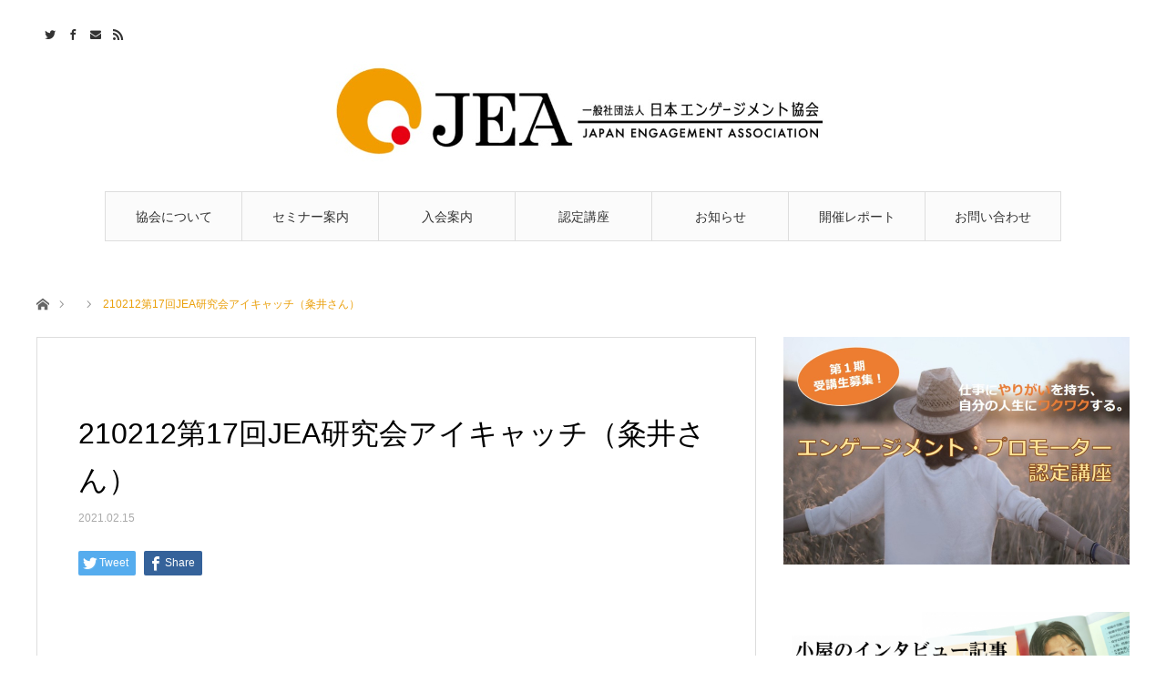

--- FILE ---
content_type: text/html; charset=UTF-8
request_url: https://www.engagement.or.jp/seminar20/210212%E7%AC%AC17%E5%9B%9Ejea%E7%A0%94%E7%A9%B6%E4%BC%9A%E3%82%A2%E3%82%A4%E3%82%AD%E3%83%A3%E3%83%83%E3%83%81%EF%BC%88%E7%B2%82%E4%BA%95%E3%81%95%E3%82%93%EF%BC%89
body_size: 9897
content:
<!DOCTYPE html>
<html class="pc" dir="ltr" lang="ja"
	prefix="og: https://ogp.me/ns#" >
<head>
<meta charset="UTF-8">
<!--[if IE]><meta http-equiv="X-UA-Compatible" content="IE=edge"><![endif]-->
<meta name="viewport" content="width=device-width">

<meta name="description" content="当法人は，会員相互及び内外の関連学会ならびに教育団体と共同連携してライフ・エンゲージメント（ワーク・エンゲージメント、セルフ・エンゲージメント、ソーシャル・エンゲージメント、従業員エンゲージメント）向上の科学的知識と 応用の普及を推進することにより人々の心身の健康の向上に寄与することを目的とする。">
<link rel="pingback" href="https://www.engagement.or.jp/wp/xmlrpc.php">

		<!-- All in One SEO 4.4.1 - aioseo.com -->
		<title>210212第17回JEA研究会アイキャッチ（粂井さん） | 一般社団法人日本エンゲージメント協会</title>
		<meta name="robots" content="max-image-preview:large" />
		<link rel="canonical" href="https://www.engagement.or.jp/seminar20/210212%e7%ac%ac17%e5%9b%9ejea%e7%a0%94%e7%a9%b6%e4%bc%9a%e3%82%a2%e3%82%a4%e3%82%ad%e3%83%a3%e3%83%83%e3%83%81%ef%bc%88%e7%b2%82%e4%ba%95%e3%81%95%e3%82%93%ef%bc%89" />
		<meta name="generator" content="All in One SEO (AIOSEO) 4.4.1" />
		<meta property="og:locale" content="ja_JP" />
		<meta property="og:site_name" content="一般社団法人日本エンゲージメント協会" />
		<meta property="og:type" content="article" />
		<meta property="og:title" content="210212第17回JEA研究会アイキャッチ（粂井さん） | 一般社団法人日本エンゲージメント協会" />
		<meta property="og:url" content="https://www.engagement.or.jp/seminar20/210212%e7%ac%ac17%e5%9b%9ejea%e7%a0%94%e7%a9%b6%e4%bc%9a%e3%82%a2%e3%82%a4%e3%82%ad%e3%83%a3%e3%83%83%e3%83%81%ef%bc%88%e7%b2%82%e4%ba%95%e3%81%95%e3%82%93%ef%bc%89" />
		<meta property="fb:app_id" content="1915096885452988" />
		<meta property="og:image" content="https://www.engagement.or.jp/wp/wp-content/uploads/2018/11/snsshare.jpg" />
		<meta property="og:image:secure_url" content="https://www.engagement.or.jp/wp/wp-content/uploads/2018/11/snsshare.jpg" />
		<meta property="og:image:width" content="1199" />
		<meta property="og:image:height" content="553" />
		<meta property="article:published_time" content="2021-02-15T11:51:19+00:00" />
		<meta property="article:modified_time" content="2021-02-15T11:51:19+00:00" />
		<meta property="article:publisher" content="https://www.facebook.com/japanengagement/" />
		<meta name="twitter:card" content="summary_large_image" />
		<meta name="twitter:site" content="@JPengagement" />
		<meta name="twitter:title" content="210212第17回JEA研究会アイキャッチ（粂井さん） | 一般社団法人日本エンゲージメント協会" />
		<meta name="twitter:creator" content="@JPengagement" />
		<meta name="twitter:image" content="https://www.engagement.or.jp/wp/wp-content/uploads/2018/11/snsshare.jpg" />
		<script type="application/ld+json" class="aioseo-schema">
			{"@context":"https:\/\/schema.org","@graph":[{"@type":"BreadcrumbList","@id":"https:\/\/www.engagement.or.jp\/seminar20\/210212%e7%ac%ac17%e5%9b%9ejea%e7%a0%94%e7%a9%b6%e4%bc%9a%e3%82%a2%e3%82%a4%e3%82%ad%e3%83%a3%e3%83%83%e3%83%81%ef%bc%88%e7%b2%82%e4%ba%95%e3%81%95%e3%82%93%ef%bc%89#breadcrumblist","itemListElement":[{"@type":"ListItem","@id":"https:\/\/www.engagement.or.jp\/#listItem","position":1,"item":{"@type":"WebPage","@id":"https:\/\/www.engagement.or.jp\/","name":"\u30db\u30fc\u30e0","description":"\u4eba\u3005\u304c\u52b4\u50cd\u3084\u500b\u4eba\u7684\u306a\u751f\u6d3b\u3092\u901a\u3057\u3066\u3088\u308a\u751f\u304d\u304c\u3044\u3084\u50cd\u304d\u304c\u3044\u3092\u611f\u3058\u3089\u308c\u308b\u3088\u3046\u306a\u793e\u4f1a\u4f5c\u308a\u306b\u5bc4\u4e0e\u3059\u308b\u3053\u3068\u3092\u76ee\u7684\u3068\u3057\u305f\u4e00\u822c\u793e\u56e3\u6cd5\u4eba\u65e5\u672c\u30a8\u30f3\u30b2\u30fc\u30b8\u30e1\u30f3\u30c8\u5354\u4f1a\uff08\uff2a\uff25\uff21\uff09\u3092\u8a2d\u7acb\u81f4\u3057\u307e\u3057\u305f\u3002","url":"https:\/\/www.engagement.or.jp\/"},"nextItem":"https:\/\/www.engagement.or.jp\/seminar20\/210212%e7%ac%ac17%e5%9b%9ejea%e7%a0%94%e7%a9%b6%e4%bc%9a%e3%82%a2%e3%82%a4%e3%82%ad%e3%83%a3%e3%83%83%e3%83%81%ef%bc%88%e7%b2%82%e4%ba%95%e3%81%95%e3%82%93%ef%bc%89#listItem"},{"@type":"ListItem","@id":"https:\/\/www.engagement.or.jp\/seminar20\/210212%e7%ac%ac17%e5%9b%9ejea%e7%a0%94%e7%a9%b6%e4%bc%9a%e3%82%a2%e3%82%a4%e3%82%ad%e3%83%a3%e3%83%83%e3%83%81%ef%bc%88%e7%b2%82%e4%ba%95%e3%81%95%e3%82%93%ef%bc%89#listItem","position":2,"item":{"@type":"WebPage","@id":"https:\/\/www.engagement.or.jp\/seminar20\/210212%e7%ac%ac17%e5%9b%9ejea%e7%a0%94%e7%a9%b6%e4%bc%9a%e3%82%a2%e3%82%a4%e3%82%ad%e3%83%a3%e3%83%83%e3%83%81%ef%bc%88%e7%b2%82%e4%ba%95%e3%81%95%e3%82%93%ef%bc%89","name":"210212\u7b2c17\u56deJEA\u7814\u7a76\u4f1a\u30a2\u30a4\u30ad\u30e3\u30c3\u30c1\uff08\u7c82\u4e95\u3055\u3093\uff09","url":"https:\/\/www.engagement.or.jp\/seminar20\/210212%e7%ac%ac17%e5%9b%9ejea%e7%a0%94%e7%a9%b6%e4%bc%9a%e3%82%a2%e3%82%a4%e3%82%ad%e3%83%a3%e3%83%83%e3%83%81%ef%bc%88%e7%b2%82%e4%ba%95%e3%81%95%e3%82%93%ef%bc%89"},"previousItem":"https:\/\/www.engagement.or.jp\/#listItem"}]},{"@type":"ItemPage","@id":"https:\/\/www.engagement.or.jp\/seminar20\/210212%e7%ac%ac17%e5%9b%9ejea%e7%a0%94%e7%a9%b6%e4%bc%9a%e3%82%a2%e3%82%a4%e3%82%ad%e3%83%a3%e3%83%83%e3%83%81%ef%bc%88%e7%b2%82%e4%ba%95%e3%81%95%e3%82%93%ef%bc%89#itempage","url":"https:\/\/www.engagement.or.jp\/seminar20\/210212%e7%ac%ac17%e5%9b%9ejea%e7%a0%94%e7%a9%b6%e4%bc%9a%e3%82%a2%e3%82%a4%e3%82%ad%e3%83%a3%e3%83%83%e3%83%81%ef%bc%88%e7%b2%82%e4%ba%95%e3%81%95%e3%82%93%ef%bc%89","name":"210212\u7b2c17\u56deJEA\u7814\u7a76\u4f1a\u30a2\u30a4\u30ad\u30e3\u30c3\u30c1\uff08\u7c82\u4e95\u3055\u3093\uff09 | \u4e00\u822c\u793e\u56e3\u6cd5\u4eba\u65e5\u672c\u30a8\u30f3\u30b2\u30fc\u30b8\u30e1\u30f3\u30c8\u5354\u4f1a","inLanguage":"ja","isPartOf":{"@id":"https:\/\/www.engagement.or.jp\/#website"},"breadcrumb":{"@id":"https:\/\/www.engagement.or.jp\/seminar20\/210212%e7%ac%ac17%e5%9b%9ejea%e7%a0%94%e7%a9%b6%e4%bc%9a%e3%82%a2%e3%82%a4%e3%82%ad%e3%83%a3%e3%83%83%e3%83%81%ef%bc%88%e7%b2%82%e4%ba%95%e3%81%95%e3%82%93%ef%bc%89#breadcrumblist"},"author":{"@id":"https:\/\/www.engagement.or.jp\/author\/jea#author"},"creator":{"@id":"https:\/\/www.engagement.or.jp\/author\/jea#author"},"datePublished":"2021-02-15T11:51:19+09:00","dateModified":"2021-02-15T11:51:19+09:00"},{"@type":"Organization","@id":"https:\/\/www.engagement.or.jp\/#organization","name":"\u65e5\u672c\u30a8\u30f3\u30b2\u30fc\u30b8\u30e1\u30f3\u30c8\u5354\u4f1a","url":"https:\/\/www.engagement.or.jp\/","sameAs":["https:\/\/twitter.com\/JPengagement"]},{"@type":"Person","@id":"https:\/\/www.engagement.or.jp\/author\/jea#author","url":"https:\/\/www.engagement.or.jp\/author\/jea","name":"JEA","image":{"@type":"ImageObject","@id":"https:\/\/www.engagement.or.jp\/seminar20\/210212%e7%ac%ac17%e5%9b%9ejea%e7%a0%94%e7%a9%b6%e4%bc%9a%e3%82%a2%e3%82%a4%e3%82%ad%e3%83%a3%e3%83%83%e3%83%81%ef%bc%88%e7%b2%82%e4%ba%95%e3%81%95%e3%82%93%ef%bc%89#authorImage","url":"https:\/\/secure.gravatar.com\/avatar\/705fab5ee62dc1b0d65037c1fd948ea6?s=96&d=mm&r=g","width":96,"height":96,"caption":"JEA"}},{"@type":"WebSite","@id":"https:\/\/www.engagement.or.jp\/#website","url":"https:\/\/www.engagement.or.jp\/","name":"\u4e00\u822c\u793e\u56e3\u6cd5\u4eba\u65e5\u672c\u30a8\u30f3\u30b2\u30fc\u30b8\u30e1\u30f3\u30c8\u5354\u4f1a","description":"\u5f53\u6cd5\u4eba\u306f\uff0c\u4f1a\u54e1\u76f8\u4e92\u53ca\u3073\u5185\u5916\u306e\u95a2\u9023\u5b66\u4f1a\u306a\u3089\u3073\u306b\u6559\u80b2\u56e3\u4f53\u3068\u5171\u540c\u9023\u643a\u3057\u3066\u30e9\u30a4\u30d5\u30fb\u30a8\u30f3\u30b2\u30fc\u30b8\u30e1\u30f3\u30c8\uff08\u30ef\u30fc\u30af\u30fb\u30a8\u30f3\u30b2\u30fc\u30b8\u30e1\u30f3\u30c8\u3001\u30bb\u30eb\u30d5\u30fb\u30a8\u30f3\u30b2\u30fc\u30b8\u30e1\u30f3\u30c8\u3001\u30bd\u30fc\u30b7\u30e3\u30eb\u30fb\u30a8\u30f3\u30b2\u30fc\u30b8\u30e1\u30f3\u30c8\u3001\u5f93\u696d\u54e1\u30a8\u30f3\u30b2\u30fc\u30b8\u30e1\u30f3\u30c8\uff09\u5411\u4e0a\u306e\u79d1\u5b66\u7684\u77e5\u8b58\u3068 \u5fdc\u7528\u306e\u666e\u53ca\u3092\u63a8\u9032\u3059\u308b\u3053\u3068\u306b\u3088\u308a\u4eba\u3005\u306e\u5fc3\u8eab\u306e\u5065\u5eb7\u306e\u5411\u4e0a\u306b\u5bc4\u4e0e\u3059\u308b\u3053\u3068\u3092\u76ee\u7684\u3068\u3059\u308b\u3002","inLanguage":"ja","publisher":{"@id":"https:\/\/www.engagement.or.jp\/#organization"}}]}
		</script>
		<!-- All in One SEO -->

<link rel="alternate" type="application/rss+xml" title="一般社団法人日本エンゲージメント協会 &raquo; フィード" href="https://www.engagement.or.jp/feed" />
<link rel="alternate" type="application/rss+xml" title="一般社団法人日本エンゲージメント協会 &raquo; コメントフィード" href="https://www.engagement.or.jp/comments/feed" />
<link rel="alternate" type="application/rss+xml" title="一般社団法人日本エンゲージメント協会 &raquo; 210212第17回JEA研究会アイキャッチ（粂井さん） のコメントのフィード" href="https://www.engagement.or.jp/seminar20/210212%e7%ac%ac17%e5%9b%9ejea%e7%a0%94%e7%a9%b6%e4%bc%9a%e3%82%a2%e3%82%a4%e3%82%ad%e3%83%a3%e3%83%83%e3%83%81%ef%bc%88%e7%b2%82%e4%ba%95%e3%81%95%e3%82%93%ef%bc%89/feed" />
<link rel='stylesheet' id='style-css' href='https://www.engagement.or.jp/wp/wp-content/themes/angel_tcd047/style.css?ver=1.3' type='text/css' media='all' />
<link rel='stylesheet' id='wp-block-library-css' href='https://www.engagement.or.jp/wp/wp-includes/css/dist/block-library/style.min.css?ver=6.1.9' type='text/css' media='all' />
<link rel='stylesheet' id='classic-theme-styles-css' href='https://www.engagement.or.jp/wp/wp-includes/css/classic-themes.min.css?ver=1' type='text/css' media='all' />
<style id='global-styles-inline-css' type='text/css'>
body{--wp--preset--color--black: #000000;--wp--preset--color--cyan-bluish-gray: #abb8c3;--wp--preset--color--white: #ffffff;--wp--preset--color--pale-pink: #f78da7;--wp--preset--color--vivid-red: #cf2e2e;--wp--preset--color--luminous-vivid-orange: #ff6900;--wp--preset--color--luminous-vivid-amber: #fcb900;--wp--preset--color--light-green-cyan: #7bdcb5;--wp--preset--color--vivid-green-cyan: #00d084;--wp--preset--color--pale-cyan-blue: #8ed1fc;--wp--preset--color--vivid-cyan-blue: #0693e3;--wp--preset--color--vivid-purple: #9b51e0;--wp--preset--gradient--vivid-cyan-blue-to-vivid-purple: linear-gradient(135deg,rgba(6,147,227,1) 0%,rgb(155,81,224) 100%);--wp--preset--gradient--light-green-cyan-to-vivid-green-cyan: linear-gradient(135deg,rgb(122,220,180) 0%,rgb(0,208,130) 100%);--wp--preset--gradient--luminous-vivid-amber-to-luminous-vivid-orange: linear-gradient(135deg,rgba(252,185,0,1) 0%,rgba(255,105,0,1) 100%);--wp--preset--gradient--luminous-vivid-orange-to-vivid-red: linear-gradient(135deg,rgba(255,105,0,1) 0%,rgb(207,46,46) 100%);--wp--preset--gradient--very-light-gray-to-cyan-bluish-gray: linear-gradient(135deg,rgb(238,238,238) 0%,rgb(169,184,195) 100%);--wp--preset--gradient--cool-to-warm-spectrum: linear-gradient(135deg,rgb(74,234,220) 0%,rgb(151,120,209) 20%,rgb(207,42,186) 40%,rgb(238,44,130) 60%,rgb(251,105,98) 80%,rgb(254,248,76) 100%);--wp--preset--gradient--blush-light-purple: linear-gradient(135deg,rgb(255,206,236) 0%,rgb(152,150,240) 100%);--wp--preset--gradient--blush-bordeaux: linear-gradient(135deg,rgb(254,205,165) 0%,rgb(254,45,45) 50%,rgb(107,0,62) 100%);--wp--preset--gradient--luminous-dusk: linear-gradient(135deg,rgb(255,203,112) 0%,rgb(199,81,192) 50%,rgb(65,88,208) 100%);--wp--preset--gradient--pale-ocean: linear-gradient(135deg,rgb(255,245,203) 0%,rgb(182,227,212) 50%,rgb(51,167,181) 100%);--wp--preset--gradient--electric-grass: linear-gradient(135deg,rgb(202,248,128) 0%,rgb(113,206,126) 100%);--wp--preset--gradient--midnight: linear-gradient(135deg,rgb(2,3,129) 0%,rgb(40,116,252) 100%);--wp--preset--duotone--dark-grayscale: url('#wp-duotone-dark-grayscale');--wp--preset--duotone--grayscale: url('#wp-duotone-grayscale');--wp--preset--duotone--purple-yellow: url('#wp-duotone-purple-yellow');--wp--preset--duotone--blue-red: url('#wp-duotone-blue-red');--wp--preset--duotone--midnight: url('#wp-duotone-midnight');--wp--preset--duotone--magenta-yellow: url('#wp-duotone-magenta-yellow');--wp--preset--duotone--purple-green: url('#wp-duotone-purple-green');--wp--preset--duotone--blue-orange: url('#wp-duotone-blue-orange');--wp--preset--font-size--small: 13px;--wp--preset--font-size--medium: 20px;--wp--preset--font-size--large: 36px;--wp--preset--font-size--x-large: 42px;--wp--preset--spacing--20: 0.44rem;--wp--preset--spacing--30: 0.67rem;--wp--preset--spacing--40: 1rem;--wp--preset--spacing--50: 1.5rem;--wp--preset--spacing--60: 2.25rem;--wp--preset--spacing--70: 3.38rem;--wp--preset--spacing--80: 5.06rem;}:where(.is-layout-flex){gap: 0.5em;}body .is-layout-flow > .alignleft{float: left;margin-inline-start: 0;margin-inline-end: 2em;}body .is-layout-flow > .alignright{float: right;margin-inline-start: 2em;margin-inline-end: 0;}body .is-layout-flow > .aligncenter{margin-left: auto !important;margin-right: auto !important;}body .is-layout-constrained > .alignleft{float: left;margin-inline-start: 0;margin-inline-end: 2em;}body .is-layout-constrained > .alignright{float: right;margin-inline-start: 2em;margin-inline-end: 0;}body .is-layout-constrained > .aligncenter{margin-left: auto !important;margin-right: auto !important;}body .is-layout-constrained > :where(:not(.alignleft):not(.alignright):not(.alignfull)){max-width: var(--wp--style--global--content-size);margin-left: auto !important;margin-right: auto !important;}body .is-layout-constrained > .alignwide{max-width: var(--wp--style--global--wide-size);}body .is-layout-flex{display: flex;}body .is-layout-flex{flex-wrap: wrap;align-items: center;}body .is-layout-flex > *{margin: 0;}:where(.wp-block-columns.is-layout-flex){gap: 2em;}.has-black-color{color: var(--wp--preset--color--black) !important;}.has-cyan-bluish-gray-color{color: var(--wp--preset--color--cyan-bluish-gray) !important;}.has-white-color{color: var(--wp--preset--color--white) !important;}.has-pale-pink-color{color: var(--wp--preset--color--pale-pink) !important;}.has-vivid-red-color{color: var(--wp--preset--color--vivid-red) !important;}.has-luminous-vivid-orange-color{color: var(--wp--preset--color--luminous-vivid-orange) !important;}.has-luminous-vivid-amber-color{color: var(--wp--preset--color--luminous-vivid-amber) !important;}.has-light-green-cyan-color{color: var(--wp--preset--color--light-green-cyan) !important;}.has-vivid-green-cyan-color{color: var(--wp--preset--color--vivid-green-cyan) !important;}.has-pale-cyan-blue-color{color: var(--wp--preset--color--pale-cyan-blue) !important;}.has-vivid-cyan-blue-color{color: var(--wp--preset--color--vivid-cyan-blue) !important;}.has-vivid-purple-color{color: var(--wp--preset--color--vivid-purple) !important;}.has-black-background-color{background-color: var(--wp--preset--color--black) !important;}.has-cyan-bluish-gray-background-color{background-color: var(--wp--preset--color--cyan-bluish-gray) !important;}.has-white-background-color{background-color: var(--wp--preset--color--white) !important;}.has-pale-pink-background-color{background-color: var(--wp--preset--color--pale-pink) !important;}.has-vivid-red-background-color{background-color: var(--wp--preset--color--vivid-red) !important;}.has-luminous-vivid-orange-background-color{background-color: var(--wp--preset--color--luminous-vivid-orange) !important;}.has-luminous-vivid-amber-background-color{background-color: var(--wp--preset--color--luminous-vivid-amber) !important;}.has-light-green-cyan-background-color{background-color: var(--wp--preset--color--light-green-cyan) !important;}.has-vivid-green-cyan-background-color{background-color: var(--wp--preset--color--vivid-green-cyan) !important;}.has-pale-cyan-blue-background-color{background-color: var(--wp--preset--color--pale-cyan-blue) !important;}.has-vivid-cyan-blue-background-color{background-color: var(--wp--preset--color--vivid-cyan-blue) !important;}.has-vivid-purple-background-color{background-color: var(--wp--preset--color--vivid-purple) !important;}.has-black-border-color{border-color: var(--wp--preset--color--black) !important;}.has-cyan-bluish-gray-border-color{border-color: var(--wp--preset--color--cyan-bluish-gray) !important;}.has-white-border-color{border-color: var(--wp--preset--color--white) !important;}.has-pale-pink-border-color{border-color: var(--wp--preset--color--pale-pink) !important;}.has-vivid-red-border-color{border-color: var(--wp--preset--color--vivid-red) !important;}.has-luminous-vivid-orange-border-color{border-color: var(--wp--preset--color--luminous-vivid-orange) !important;}.has-luminous-vivid-amber-border-color{border-color: var(--wp--preset--color--luminous-vivid-amber) !important;}.has-light-green-cyan-border-color{border-color: var(--wp--preset--color--light-green-cyan) !important;}.has-vivid-green-cyan-border-color{border-color: var(--wp--preset--color--vivid-green-cyan) !important;}.has-pale-cyan-blue-border-color{border-color: var(--wp--preset--color--pale-cyan-blue) !important;}.has-vivid-cyan-blue-border-color{border-color: var(--wp--preset--color--vivid-cyan-blue) !important;}.has-vivid-purple-border-color{border-color: var(--wp--preset--color--vivid-purple) !important;}.has-vivid-cyan-blue-to-vivid-purple-gradient-background{background: var(--wp--preset--gradient--vivid-cyan-blue-to-vivid-purple) !important;}.has-light-green-cyan-to-vivid-green-cyan-gradient-background{background: var(--wp--preset--gradient--light-green-cyan-to-vivid-green-cyan) !important;}.has-luminous-vivid-amber-to-luminous-vivid-orange-gradient-background{background: var(--wp--preset--gradient--luminous-vivid-amber-to-luminous-vivid-orange) !important;}.has-luminous-vivid-orange-to-vivid-red-gradient-background{background: var(--wp--preset--gradient--luminous-vivid-orange-to-vivid-red) !important;}.has-very-light-gray-to-cyan-bluish-gray-gradient-background{background: var(--wp--preset--gradient--very-light-gray-to-cyan-bluish-gray) !important;}.has-cool-to-warm-spectrum-gradient-background{background: var(--wp--preset--gradient--cool-to-warm-spectrum) !important;}.has-blush-light-purple-gradient-background{background: var(--wp--preset--gradient--blush-light-purple) !important;}.has-blush-bordeaux-gradient-background{background: var(--wp--preset--gradient--blush-bordeaux) !important;}.has-luminous-dusk-gradient-background{background: var(--wp--preset--gradient--luminous-dusk) !important;}.has-pale-ocean-gradient-background{background: var(--wp--preset--gradient--pale-ocean) !important;}.has-electric-grass-gradient-background{background: var(--wp--preset--gradient--electric-grass) !important;}.has-midnight-gradient-background{background: var(--wp--preset--gradient--midnight) !important;}.has-small-font-size{font-size: var(--wp--preset--font-size--small) !important;}.has-medium-font-size{font-size: var(--wp--preset--font-size--medium) !important;}.has-large-font-size{font-size: var(--wp--preset--font-size--large) !important;}.has-x-large-font-size{font-size: var(--wp--preset--font-size--x-large) !important;}
.wp-block-navigation a:where(:not(.wp-element-button)){color: inherit;}
:where(.wp-block-columns.is-layout-flex){gap: 2em;}
.wp-block-pullquote{font-size: 1.5em;line-height: 1.6;}
</style>
<script type='text/javascript' src='https://www.engagement.or.jp/wp/wp-includes/js/jquery/jquery.min.js?ver=3.6.1' id='jquery-core-js'></script>
<script type='text/javascript' src='https://www.engagement.or.jp/wp/wp-includes/js/jquery/jquery-migrate.min.js?ver=3.3.2' id='jquery-migrate-js'></script>
<link rel="https://api.w.org/" href="https://www.engagement.or.jp/wp-json/" /><link rel="alternate" type="application/json" href="https://www.engagement.or.jp/wp-json/wp/v2/media/2413" /><link rel='shortlink' href='https://www.engagement.or.jp/?p=2413' />
<link rel="alternate" type="application/json+oembed" href="https://www.engagement.or.jp/wp-json/oembed/1.0/embed?url=https%3A%2F%2Fwww.engagement.or.jp%2Fseminar20%2F210212%25e7%25ac%25ac17%25e5%259b%259ejea%25e7%25a0%2594%25e7%25a9%25b6%25e4%25bc%259a%25e3%2582%25a2%25e3%2582%25a4%25e3%2582%25ad%25e3%2583%25a3%25e3%2583%2583%25e3%2583%2581%25ef%25bc%2588%25e7%25b2%2582%25e4%25ba%2595%25e3%2581%2595%25e3%2582%2593%25ef%25bc%2589" />
<link rel="alternate" type="text/xml+oembed" href="https://www.engagement.or.jp/wp-json/oembed/1.0/embed?url=https%3A%2F%2Fwww.engagement.or.jp%2Fseminar20%2F210212%25e7%25ac%25ac17%25e5%259b%259ejea%25e7%25a0%2594%25e7%25a9%25b6%25e4%25bc%259a%25e3%2582%25a2%25e3%2582%25a4%25e3%2582%25ad%25e3%2583%25a3%25e3%2583%2583%25e3%2583%2581%25ef%25bc%2588%25e7%25b2%2582%25e4%25ba%2595%25e3%2581%2595%25e3%2582%2593%25ef%25bc%2589&#038;format=xml" />

<link rel="stylesheet" href="https://www.engagement.or.jp/wp/wp-content/themes/angel_tcd047/css/design-plus.css?ver=1.3">
<link rel="stylesheet" href="https://www.engagement.or.jp/wp/wp-content/themes/angel_tcd047/css/sns-botton.css?ver=1.3">

<link rel="stylesheet" media="screen and (max-width:1220px)" href="https://www.engagement.or.jp/wp/wp-content/themes/angel_tcd047/css/responsive.css?ver=1.3">
<link rel="stylesheet" media="screen and (max-width:1220px)" href="https://www.engagement.or.jp/wp/wp-content/themes/angel_tcd047/css/footer-bar.css?ver=1.3">

<script src="https://www.engagement.or.jp/wp/wp-content/themes/angel_tcd047/js/jquery.easing.1.3.js?ver=1.3"></script>
<script src="https://www.engagement.or.jp/wp/wp-content/themes/angel_tcd047/js/jscript.js?ver=1.3"></script>
<script src="https://www.engagement.or.jp/wp/wp-content/themes/angel_tcd047/js/comment.js?ver=1.3"></script>

<script src="https://www.engagement.or.jp/wp/wp-content/themes/angel_tcd047/js/jscript_responsive.js?ver=1.3"></script>
<script src="https://www.engagement.or.jp/wp/wp-content/themes/angel_tcd047/js/footer-bar.js?ver=1.3"></script>

<script src="https://www.engagement.or.jp/wp/wp-content/themes/angel_tcd047/js/header_fix.js?ver=1.3"></script>

<style type="text/css">

body, input, textarea { font-family: Arial, "ヒラギノ角ゴ ProN W3", "Hiragino Kaku Gothic ProN", "メイリオ", Meiryo, sans-serif; }

.rich_font { font-family: "Hiragino Sans", "ヒラギノ角ゴ ProN", "Hiragino Kaku Gothic ProN", "游ゴシック", YuGothic, "メイリオ", Meiryo, sans-serif; font-weight: 100; }


body { font-size:14px; }


#post_title { font-size:32px; }
.post_content { font-size:14px; }
.c-pw__btn { background: #EA9F09; }
.post_content a, .post_content a:hover { color: #040530; }


#related_post li a.image, .styled_post_list1 .image, .styled_post_list2 .image, .styled_post_list3 .image, .post_list .image, .page_post_list .image {
  overflow: hidden;
}
#related_post li a.image img, .styled_post_list1 .image img, .styled_post_list2 .image img, .styled_post_list3 .image img, .post_list .image img, .page_post_list .image img {
  width:100%; height:auto;
  -webkit-transition: all 0.75s ease; -moz-transition: all 0.75s ease; transition: all 0.75s ease;
  -webkit-backface-visibility:hidden; backface-visibility:hidden;
}
#related_post li a.image:hover img, .styled_post_list1 .image:hover img, .styled_post_list2 .image:hover img, .styled_post_list3 .image:hover img, .post_list .image:hover img, .page_post_list .image:hover img {
  -webkit-transform: scale(1.2); -moz-transform: scale(1.2); -ms-transform: scale(1.2); -o-transform: scale(1.2); transform: scale(1.2);
}

a:hover, .post_list_headline, #page_header .headline, #related_post li .title a:hover, .side_widget .styled_post_list1 .title:hover, .widget_tab_post_list_button a, .side_headline, .footer_headline, #related_post .headline, #comment_headline, .page_post_list .meta a:hover, .page_post_list .headline,
  .pc #global_menu > ul > li.current-menu-item > a, #header_menu li.current-menu-item a, #footer_menu li.current-menu-item a, #footer_slider .slick-arrow:hover:before, #footer_slider_wrap .headline, #bread_crumb li.last, #profile_page_top .user_name, .styled_post_list2 .meta a:hover, .styled_post_list3 .meta li a:hover,
    .pc #header .logo a:hover, #comment_header ul li a:hover, .pc #global_menu > ul > li.active > a, #header_text .logo a:hover, #bread_crumb li.home a:hover:before, #bread_crumb li a:hover, .tcdw_menu_widget .menu_headline, .post_list .meta a:hover, #header_slider .category a:hover, .post_list .large_item .title a:hover, #post_title_area .meta li a:hover
      { color:#EA9F09; }

.pc #global_menu a:hover, .pc #global_menu > ul > li.active > a, #return_top a:hover, .next_page_link a:hover, .collapse_category_list li a:hover .count, .slick-arrow:hover, .page_navi a:hover, .page_navi p.back a:hover,
  #wp-calendar td a:hover, #wp-calendar #prev a:hover, #wp-calendar #next a:hover, .widget_search #search-btn input:hover, .widget_search #searchsubmit:hover, .side_widget.google_search #searchsubmit:hover,
    #submit_comment:hover, #comment_header ul li a:hover, #comment_header ul li.comment_switch_active a, #comment_header #comment_closed p, #post_pagination a:hover,
      #header_slider .slick-dots button:hover::before, #header_slider .slick-dots .slick-active button::before, .mobile a.menu_button:hover, .mobile #global_menu li a:hover,
        .tcd_user_profile_widget .button a:hover, .mobile #return_top a
          { background-color:#EA9F09 !important; }

#comment_textarea textarea:focus, #guest_info input:focus, #comment_header ul li a:hover, #comment_header ul li.comment_switch_active a, #comment_header #comment_closed p, .page_navi a:hover, .page_navi p.back a:hover, #post_pagination a:hover, .pc #global_menu a:hover, .pc #global_menu > ul > li.active > a, .pc #global_menu > ul > li:last-child > a:hover, .pc #global_menu > ul > li.active:last-child > a
  { border-color:#EA9F09; }

.pc #global_menu > ul > li:hover + li a { border-left-color:#EA9F09;}

#comment_header ul li.comment_switch_active a:after, #comment_header #comment_closed p:after
  { border-color:#EA9F09 transparent transparent transparent; }

.collapse_category_list li a:before { border-color: transparent transparent transparent #EA9F09; }

.pc #global_menu > ul > li > a, .pc .header_fix #header {
  background-color:rgba(251,251,251,1);
  border-color:#DDDDDD;
  color:#333333;
}
.pc .header_fix #global_menu > ul > li > a { background:none; }
.pc #global_menu > ul > li:last-child > a {
  border-color:#DDDDDD;
}
.pc .home #global_menu > ul > li.current-menu-item > a {
  color:#333333;
}
@media screen and (max-width:1220px) {
  #header_inner {
    background-color:rgba(251,251,251,1);
    border-color:#DDDDDD;
  }
  a.menu_button:before, #logo_text a {
    color:#333333;
  }
}




</style>


<style type="text/css"></style><link rel="icon" href="https://www.engagement.or.jp/wp/wp-content/uploads/2021/10/cropped-JEA-fav-32x32.jpg" sizes="32x32" />
<link rel="icon" href="https://www.engagement.or.jp/wp/wp-content/uploads/2021/10/cropped-JEA-fav-192x192.jpg" sizes="192x192" />
<link rel="apple-touch-icon" href="https://www.engagement.or.jp/wp/wp-content/uploads/2021/10/cropped-JEA-fav-180x180.jpg" />
<meta name="msapplication-TileImage" content="https://www.engagement.or.jp/wp/wp-content/uploads/2021/10/cropped-JEA-fav-270x270.jpg" />
		<style type="text/css" id="wp-custom-css">
			.yellow-band {
  background-color: orange; /* 背景色を黄色に設定 */
  color: white; /* 文字色を白に設定 */
  padding: 20px 0; /* 上下にパディングを追加 */
  text-align: center; /* テキストを中央寄せに設定 */
	font-size: 22px; /* 文字の大きさを18ピクセルに設定 */
  /* 必要に応じて他のスタイルを追加 */
}		</style>
		<script type='text/javascript'>
piAId = '1061572';
piCId = '423195';
piHostname = 'go.engagement.or.jp';

(function() {
	function async_load(){
		var s = document.createElement('script'); s.type = 'text/javascript';
		s.src = ('https:' == document.location.protocol ? 'https://' : 'http://') + piHostname + '/pd.js';
		var c = document.getElementsByTagName('script')[0]; c.parentNode.insertBefore(s, c);
	}
	if(window.attachEvent) { window.attachEvent('onload', async_load); }
	else { window.addEventListener('load', async_load, false); }
})();
</script>	
</head>
<body id="body" class="attachment attachment-template-default single single-attachment postid-2413 attachmentid-2413 attachment-vnd.openxmlformats-officedocument.presentationml.presentation fix_top">


 <div id="header">
  <div id="header_inner" class="clearfix">
   <div id="logo_image">
 <h1 class="logo">
  <a href="https://www.engagement.or.jp/" title="一般社団法人日本エンゲージメント協会">
      <img class="pc_logo_image" src="https://www.engagement.or.jp/wp/wp-content/uploads/2021/10/logo600-162.jpg?1769143819" alt="一般社団法人日本エンゲージメント協会" title="一般社団法人日本エンゲージメント協会" width="600" height="162" />
         <img class="mobile_logo_image" src="https://www.engagement.or.jp/wp/wp-content/uploads/2021/10/logo480-97-1.jpg?1769143819" alt="一般社団法人日本エンゲージメント協会" title="一般社団法人日本エンゲージメント協会" width="240" height="49" />
     </a>
 </h1>
</div>
      <div id="global_menu">
    <ul id="menu-%e8%a6%8b%e5%87%ba%e3%81%97" class="menu"><li id="menu-item-5" class="menu-item menu-item-type-custom menu-item-object-custom menu-item-has-children menu-item-5"><a>協会について</a>
<ul class="sub-menu">
	<li id="menu-item-1809" class="menu-item menu-item-type-custom menu-item-object-custom menu-item-1809"><a href="http://www.engagement.or.jp/assosiation">協会概要</a></li>
	<li id="menu-item-8" class="menu-item menu-item-type-custom menu-item-object-custom menu-item-8"><a href="https://www.engagement.or.jp/greeting">代表理事挨拶</a></li>
	<li id="menu-item-170" class="menu-item menu-item-type-custom menu-item-object-custom menu-item-170"><a href="https://www.engagement.or.jp/advisor">メンバー紹介</a></li>
	<li id="menu-item-15" class="menu-item menu-item-type-custom menu-item-object-custom menu-item-15"><a href="https://www.engagement.or.jp/about-engagmet">エンゲージメントとは</a></li>
</ul>
</li>
<li id="menu-item-912" class="menu-item menu-item-type-taxonomy menu-item-object-category menu-item-912"><a href="https://www.engagement.or.jp/category/%e3%82%bb%e3%83%9f%e3%83%8a%e3%83%bc%e6%a1%88%e5%86%85">セミナー案内</a></li>
<li id="menu-item-12" class="menu-item menu-item-type-custom menu-item-object-custom menu-item-12"><a href="https://www.engagement.or.jp/membership_contract">入会案内</a></li>
<li id="menu-item-22" class="menu-item menu-item-type-custom menu-item-object-custom menu-item-22"><a href="https://www.engagement.or.jp/promo0">認定講座</a></li>
<li id="menu-item-2460" class="menu-item menu-item-type-taxonomy menu-item-object-category menu-item-2460"><a href="https://www.engagement.or.jp/category/%e3%81%8a%e7%9f%a5%e3%82%89%e3%81%9b">お知らせ</a></li>
<li id="menu-item-913" class="menu-item menu-item-type-taxonomy menu-item-object-category menu-item-913"><a href="https://www.engagement.or.jp/category/reports">開催レポート</a></li>
<li id="menu-item-13" class="menu-item menu-item-type-custom menu-item-object-custom menu-item-has-children menu-item-13"><a href="https://www.engagement.or.jp/info">お問い合わせ</a>
<ul class="sub-menu">
	<li id="menu-item-2297" class="menu-item menu-item-type-post_type menu-item-object-page menu-item-2297"><a href="https://www.engagement.or.jp/requests">講演・研修のご依頼</a></li>
</ul>
</li>
</ul>       </div>
   <a href="#" class="menu_button"><span>menu</span></a>
            <ul id="header_social_link" class="social_link clearfix">
    <li class="twitter"><a class="target_blank" href="https://twitter.com/JPengagement">Twitter</a></li>    <li class="facebook"><a class="target_blank" href="https://www.facebook.com/%E4%B8%80%E8%88%AC%E7%A4%BE%E5%9B%A3%E6%B3%95%E4%BA%BA%E6%97%A5%E6%9C%AC%E3%82%A8%E3%83%B3%E3%82%B2%E3%83%BC%E3%82%B8%E3%83%A1%E3%83%B3%E3%83%88%E5%8D%94%E4%BC%9A-446617659124417/?modal=admin_todo_tour">Facebook</a></li>            <li class="mail"><a class="target_blank" href="https://www.engagement.or.jp/info">Contact</a></li>    <li class="rss"><a class="target_blank" href="https://www.engagement.or.jp/feed">RSS</a></li>   </ul>
     </div>
 </div><!-- END #header -->

 
 <div id="main_contents" class="clearfix">

<div id="bread_crumb">

<ul class="clearfix">
 <li class="home"><a href="https://www.engagement.or.jp/"><span>ホーム</span></a></li>
 <li></li>
 <li class="last">210212第17回JEA研究会アイキャッチ（粂井さん）</li>
</ul>

</div>
<div id="main_col" class="clearfix">

 <div id="left_col">

  
  <article id="article">

      <div id="post_header" class="no_thumbnail">
            <p class="category"></p>
       </div>
   
   <div id="post_title_area">
    <h2 id="post_title" class="rich_font">210212第17回JEA研究会アイキャッチ（粂井さん）</h2>
        <ul class="meta clearfix">
     <li class="date"><time class="entry-date updated" datetime="2021-02-15T20:51:19+09:00">2021.02.15</time></li>         </ul>
       </div>

   
      <div class="single_share clearfix" id="single_share_top">
    <div class="share-type1 share-top">
 
	<div class="sns mt10">
		<ul class="type1 clearfix">
			<li class="twitter">
				<a href="http://twitter.com/share?text=210212%E7%AC%AC17%E5%9B%9EJEA%E7%A0%94%E7%A9%B6%E4%BC%9A%E3%82%A2%E3%82%A4%E3%82%AD%E3%83%A3%E3%83%83%E3%83%81%EF%BC%88%E7%B2%82%E4%BA%95%E3%81%95%E3%82%93%EF%BC%89&url=https%3A%2F%2Fwww.engagement.or.jp%2Fseminar20%2F210212%25e7%25ac%25ac17%25e5%259b%259ejea%25e7%25a0%2594%25e7%25a9%25b6%25e4%25bc%259a%25e3%2582%25a2%25e3%2582%25a4%25e3%2582%25ad%25e3%2583%25a3%25e3%2583%2583%25e3%2583%2581%25ef%25bc%2588%25e7%25b2%2582%25e4%25ba%2595%25e3%2581%2595%25e3%2582%2593%25ef%25bc%2589&via=JPengagement&tw_p=tweetbutton&related=JPengagement" onclick="javascript:window.open(this.href, '', 'menubar=no,toolbar=no,resizable=yes,scrollbars=yes,height=400,width=600');return false;"><i class="icon-twitter"></i><span class="ttl">Tweet</span><span class="share-count"></span></a>
			</li>
			<li class="facebook">
				<a href="//www.facebook.com/sharer/sharer.php?u=https://www.engagement.or.jp/seminar20/210212%e7%ac%ac17%e5%9b%9ejea%e7%a0%94%e7%a9%b6%e4%bc%9a%e3%82%a2%e3%82%a4%e3%82%ad%e3%83%a3%e3%83%83%e3%83%81%ef%bc%88%e7%b2%82%e4%ba%95%e3%81%95%e3%82%93%ef%bc%89&amp;t=210212%E7%AC%AC17%E5%9B%9EJEA%E7%A0%94%E7%A9%B6%E4%BC%9A%E3%82%A2%E3%82%A4%E3%82%AD%E3%83%A3%E3%83%83%E3%83%81%EF%BC%88%E7%B2%82%E4%BA%95%E3%81%95%E3%82%93%EF%BC%89" class="facebook-btn-icon-link" target="blank" rel="nofollow"><i class="icon-facebook"></i><span class="ttl">Share</span><span class="share-count"></span></a>
			</li>
		</ul>
	</div>
</div>
   </div>
   
      
   
   <div class="post_content clearfix">
    <p class="attachment"><a href='https://www.engagement.or.jp/wp/wp-content/uploads/2021/02/210212第17回JEA研究会アイキャッチ（粂井さん）.pptx'>210212第17回JEA研究会アイキャッチ（粂井さん）</a></p>
       </div>

   
      <ul id="post_meta_bottom" class="clearfix">
        <li class="post_category"></li>           </ul>
   
      <div id="previous_next_post" class="clearfix">
       </div>
   
  </article><!-- END #article -->

      
  
    
  
 </div><!-- END #left_col -->

  <div id="side_col">
  <div class="side_widget clearfix widget_text" id="text-16">
			<div class="textwidget"><p><a href="https://www.engagement.or.jp/promo0"><img decoding="async" loading="lazy" class="alignleft  wp-image-2812" src="https://www.engagement.or.jp/wp/wp-content/uploads/2021/10/enpromobn-300x197.jpg" alt="" width="393" height="258" srcset="https://www.engagement.or.jp/wp/wp-content/uploads/2021/10/enpromobn-300x197.jpg 300w, https://www.engagement.or.jp/wp/wp-content/uploads/2021/10/enpromobn-380x250.jpg 380w, https://www.engagement.or.jp/wp/wp-content/uploads/2021/10/enpromobn.jpg 760w" sizes="(max-width: 393px) 100vw, 393px" /></a></p>
</div>
		</div>
<div class="side_widget clearfix widget_block widget_media_image" id="block-3">

<div class="wp-block-image"><figure class="aligncenter size-large"><a href="https://www.engagement.or.jp/info"><img decoding="async" loading="lazy" width="1024" height="469" src="https://www.engagement.or.jp/wp/wp-content/uploads/2019/12/koya_noflame-1024x469.png" alt="" class="wp-image-3220" srcset="https://www.engagement.or.jp/wp/wp-content/uploads/2019/12/koya_noflame-1024x469.png 1024w, https://www.engagement.or.jp/wp/wp-content/uploads/2019/12/koya_noflame-300x137.png 300w, https://www.engagement.or.jp/wp/wp-content/uploads/2019/12/koya_noflame-768x352.png 768w, https://www.engagement.or.jp/wp/wp-content/uploads/2019/12/koya_noflame.png 1457w" sizes="(max-width: 1024px) 100vw, 1024px" /></a></figure></div>
</div>
<div class="side_widget clearfix styled_post_list1_widget" id="styled_post_list1_widget-3">
<h3 class="side_headline"><span>最近の記事</span></h3><ol class="styled_post_list1">
 <li class="clearfix">
   <a class="image" href="https://www.engagement.or.jp/a-lecture-at-the-tochigi-association-of-corporate-executives" title="【講演レポート】 栃木県経済同友会で『エンゲージメントの本質と高め方』を講演しました。"><img width="400" height="400" src="https://www.engagement.or.jp/wp/wp-content/uploads/2025/08/202507-JEA-Report-400x400.jpg" class="attachment-size1 size-size1 wp-post-image" alt="" decoding="async" loading="lazy" srcset="https://www.engagement.or.jp/wp/wp-content/uploads/2025/08/202507-JEA-Report-400x400.jpg 400w, https://www.engagement.or.jp/wp/wp-content/uploads/2025/08/202507-JEA-Report-150x150.jpg 150w, https://www.engagement.or.jp/wp/wp-content/uploads/2025/08/202507-JEA-Report-300x300.jpg 300w, https://www.engagement.or.jp/wp/wp-content/uploads/2025/08/202507-JEA-Report-120x120.jpg 120w" sizes="(max-width: 400px) 100vw, 400px" /></a>
   <div class="info">
    <a class="title" href="https://www.engagement.or.jp/a-lecture-at-the-tochigi-association-of-corporate-executives">【講演レポート】 栃木県経済同友会で『エンゲージメントの…</a>
    <p class="date">2025.09.3</p>   </div>
 </li>
 <li class="clearfix">
   <a class="image" href="https://www.engagement.or.jp/%e3%80%90jea-recommend-information%e3%80%91" title="【JEA Recommend Information】おすすめイベントのご紹介「第１４回 日本ポジティブサイコロジー医学会学術集会」"><img width="400" height="400" src="https://www.engagement.or.jp/wp/wp-content/uploads/2025/08/JEA-RecomenndInfo-ichath-2-400x400.jpg" class="attachment-size1 size-size1 wp-post-image" alt="recommend information" decoding="async" loading="lazy" srcset="https://www.engagement.or.jp/wp/wp-content/uploads/2025/08/JEA-RecomenndInfo-ichath-2-400x400.jpg 400w, https://www.engagement.or.jp/wp/wp-content/uploads/2025/08/JEA-RecomenndInfo-ichath-2-150x150.jpg 150w, https://www.engagement.or.jp/wp/wp-content/uploads/2025/08/JEA-RecomenndInfo-ichath-2-300x300.jpg 300w, https://www.engagement.or.jp/wp/wp-content/uploads/2025/08/JEA-RecomenndInfo-ichath-2-120x120.jpg 120w" sizes="(max-width: 400px) 100vw, 400px" /></a>
   <div class="info">
    <a class="title" href="https://www.engagement.or.jp/%e3%80%90jea-recommend-information%e3%80%91">【JEA Recommend Information】お…</a>
    <p class="date">2025.09.1</p>   </div>
 </li>
 <li class="clearfix">
   <a class="image" href="https://www.engagement.or.jp/report20250701" title="【寄稿レポート】 愛知県経営者協会「研究報告書」（2025年5月号）に寄稿しました"><img width="400" height="400" src="https://www.engagement.or.jp/wp/wp-content/uploads/2025/07/Jea-Report-202505-400x400.png" class="attachment-size1 size-size1 wp-post-image" alt="" decoding="async" loading="lazy" srcset="https://www.engagement.or.jp/wp/wp-content/uploads/2025/07/Jea-Report-202505-400x400.png 400w, https://www.engagement.or.jp/wp/wp-content/uploads/2025/07/Jea-Report-202505-150x150.png 150w, https://www.engagement.or.jp/wp/wp-content/uploads/2025/07/Jea-Report-202505-300x300.png 300w, https://www.engagement.or.jp/wp/wp-content/uploads/2025/07/Jea-Report-202505-120x120.png 120w" sizes="(max-width: 400px) 100vw, 400px" /></a>
   <div class="info">
    <a class="title" href="https://www.engagement.or.jp/report20250701">【寄稿レポート】 愛知県経営者協会「研究報告書」（202…</a>
    <p class="date">2025.07.1</p>   </div>
 </li>
 <li class="clearfix">
   <a class="image" href="https://www.engagement.or.jp/b38" title="【第38回エンゲージメント研究会】理想の組織を実現するための人材マネジメント　～計画的な人材フローと動的人材ポートフォリオの運用のしかた～"><img width="400" height="400" src="https://www.engagement.or.jp/wp/wp-content/uploads/2024/10/img_1728611015-400x400.jpg" class="attachment-size1 size-size1 wp-post-image" alt="" decoding="async" loading="lazy" srcset="https://www.engagement.or.jp/wp/wp-content/uploads/2024/10/img_1728611015-400x400.jpg 400w, https://www.engagement.or.jp/wp/wp-content/uploads/2024/10/img_1728611015-150x150.jpg 150w, https://www.engagement.or.jp/wp/wp-content/uploads/2024/10/img_1728611015-300x300.jpg 300w, https://www.engagement.or.jp/wp/wp-content/uploads/2024/10/img_1728611015-120x120.jpg 120w" sizes="(max-width: 400px) 100vw, 400px" /></a>
   <div class="info">
    <a class="title" href="https://www.engagement.or.jp/b38">【第38回エンゲージメント研究会】理想の組織を実現するた…</a>
    <p class="date">2024.10.11</p>   </div>
 </li>
 <li class="clearfix">
   <a class="image" href="https://www.engagement.or.jp/b37" title="【第37回エンゲージメント研究会】リファラル採用で組織を活性化：エンゲージメント視点からの採用戦略"><img width="400" height="400" src="https://www.engagement.or.jp/wp/wp-content/uploads/2024/07/ここにタイトルを入力します-400x400.png" class="attachment-size1 size-size1 wp-post-image" alt="" decoding="async" loading="lazy" srcset="https://www.engagement.or.jp/wp/wp-content/uploads/2024/07/ここにタイトルを入力します-400x400.png 400w, https://www.engagement.or.jp/wp/wp-content/uploads/2024/07/ここにタイトルを入力します-150x150.png 150w, https://www.engagement.or.jp/wp/wp-content/uploads/2024/07/ここにタイトルを入力します-300x300.png 300w, https://www.engagement.or.jp/wp/wp-content/uploads/2024/07/ここにタイトルを入力します-120x120.png 120w" sizes="(max-width: 400px) 100vw, 400px" /></a>
   <div class="info">
    <a class="title" href="https://www.engagement.or.jp/b37">【第37回エンゲージメント研究会】リファラル採用で組織を…</a>
    <p class="date">2024.07.8</p>   </div>
 </li>
</ol>
</div>
 </div>
 
</div><!-- END #main_col -->


 </div><!-- END #main_contents -->

 
 <div id="footer" class="clearfix">

   
   
   
 </div><!-- END #footer_top -->

  <ul id="footer_social_link" class="social_link clearfix">
  <li class="twitter"><a class="target_blank" href="https://twitter.com/JPengagement">Twitter</a></li>  <li class="facebook"><a class="target_blank" href="https://www.facebook.com/%E4%B8%80%E8%88%AC%E7%A4%BE%E5%9B%A3%E6%B3%95%E4%BA%BA%E6%97%A5%E6%9C%AC%E3%82%A8%E3%83%B3%E3%82%B2%E3%83%BC%E3%82%B8%E3%83%A1%E3%83%B3%E3%83%88%E5%8D%94%E4%BC%9A-446617659124417/?modal=admin_todo_tour">Facebook</a></li>      <li class="mail"><a class="target_blank" href="https://www.engagement.or.jp/info">Contact</a></li>  <li class="rss"><a class="target_blank" href="https://www.engagement.or.jp/feed">RSS</a></li> </ul>
 
 <div id="footer_bottom">
  <div id="footer_bottom_inner" class="clearfix">

      <div id="footer_menu" class="clearfix">
    <ul id="menu-%e3%83%98%e3%83%83%e3%83%80%e3%83%bc%e7%94%a8" class="menu"><li id="menu-item-19" class="menu-item menu-item-type-custom menu-item-object-custom menu-item-19"><a href="https://www.engagement.or.jp/comingsoon">協賛企業・団体</a></li>
<li id="menu-item-21" class="menu-item menu-item-type-custom menu-item-object-custom menu-item-21"><a href="https://www.engagement.or.jp/membership_contract">入会案内</a></li>
<li id="menu-item-20" class="menu-item menu-item-type-custom menu-item-object-custom menu-item-20"><a href="https://www.engagement.or.jp/info">お問い合わせ</a></li>
<li id="menu-item-2337" class="menu-item menu-item-type-post_type menu-item-object-page menu-item-2337"><a href="https://www.engagement.or.jp/requests">講演・研修のご依頼</a></li>
<li id="menu-item-3678" class="menu-item menu-item-type-post_type menu-item-object-post menu-item-3678"><a href="https://www.engagement.or.jp/promo2%e3%82%a8%e3%83%b3%e3%82%b2%e3%83%bc%e3%82%b8%e3%83%a1%e3%83%b3%e3%83%88%e3%83%bb%e3%83%97%e3%83%ad%e3%83%a2%e3%83%bc%e3%82%bf%e3%83%bc%e8%aa%8d%e5%ae%9a%e8%ac%9b%e5%ba%a7">第２期エンゲージメント・プロモーター認定講座（2023年9月開講）</a></li>
<li id="menu-item-33" class="menu-item menu-item-type-custom menu-item-object-custom menu-item-33"><a href="https://www.engagement.or.jp/privacy">プライバシーポリシー</a></li>
</ul>   </div>
   
   <p id="copyright">Copyright &copy;&nbsp; <a href="https://www.engagement.or.jp/">一般社団法人日本エンゲージメント協会</a></p>

   <div id="return_top">
    <a href="#body"><span>PAGE TOP</span></a>
   </div>

  </div><!-- END #footer_bottom_inner -->
 </div><!-- END #footer_bottom -->

 


<script type='text/javascript' src='https://www.engagement.or.jp/wp/wp-includes/js/comment-reply.min.js?ver=6.1.9' id='comment-reply-js'></script>
</body>
</html>
